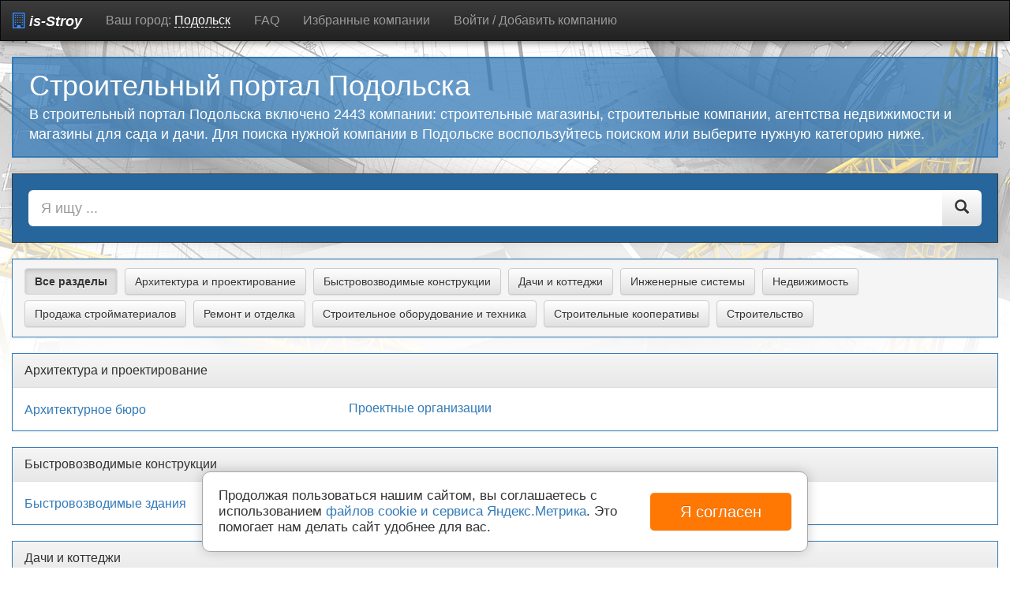

--- FILE ---
content_type: text/html; charset=utf-8
request_url: https://pod.is-stroy.ru/
body_size: 11199
content:
<!DOCTYPE html>
<html>
<head>
	    <meta http-equiv="X-UA-Compatible" content="IE=edge">
    <meta name="viewport" content="width=device-width, initial-scale=1">
    <meta http-equiv="content-type" content="text/html; charset=utf-8" />
	<meta name="yandex-verification" content="6b3e471541861b05" />
	<meta name="description" content="В строительный портал Подольска включено 2443 компании: строительные магазины, строительные компании, агентства недвижимости и магазины для сада и дачи." />
	<title>Строительный портал Подольска - 2443 компании</title>
	<link href="/favicon.ico" rel="shortcut icon" type="image/vnd.microsoft.icon" />
	<link href="https://is-stroy.ru/css/theme.css?72994ec8c35ded7ca80ac26f5a196cc2673a9588" rel="stylesheet" type="text/css" />
	<script src="//api-maps.yandex.ru/2.1/?lang=ru-RU&apikey=ea3489ba-433e-4a0e-9190-1e7a1cc8bfbd" type="text/javascript" defer="defer"></script>
	<script src="https://is-stroy.ru/js/jquery.js" defer="defer" type="text/javascript"></script>
	<script src="https://is-stroy.ru/js/script.js" defer="defer" type="text/javascript"></script>
    <script>window.yaContextCb=window.yaContextCb||[]</script>
    <script src="https://yandex.ru/ads/system/context.js" async></script><style type="text/css">.sw-cookie-agreement {
	display: flex;
	align-items: center;
	padding: 20px;
	margin: 0 20%;
	position: fixed;
	left: 0;
	right: 0;
	bottom: 20px;
	background: #fff;
	z-index: 2000;
	box-shadow: 0 0 15px rgba(0,0,0,0.2);
	border: 1px solid #a7a7a7;
	border-radius: 10px;
	line-height: 20px;
	font-size: 17px;
}
.sw-cookie-agreement > div {
	width: 75%;
}
.sw-cookie-agreement button {
	padding: 10px 25px;
	font-size: 20px;
	background: #ff7804;
	color: #fff;
	margin-left: 15px;
	border: none;
	border-radius: 5px;
	width: 25%;
	white-space: nowrap;
}

@media screen and (max-width: 1200px) {
	.sw-cookie-agreement {
		margin: 0 10%;
	}
	.sw-cookie-agreement > div {
		width: 70%;
	}
	.sw-cookie-agreement button {
		width: 30%;
	}
}

@media screen and (max-width: 991px) {
	.sw-cookie-agreement {
		margin: 0 0;
		bottom: 0;
	}
}

@media screen and (max-width: 767px) {
	.sw-cookie-agreement {
		display: block;
		border-radius: 5px 5px 0 0;
	}
	.sw-cookie-agreement > div {
		width: 100%;
	}
	.sw-cookie-agreement button {
		width: 100%;
		margin: 10px 0 0 0;
	}
}</style><script>function onClickSwCookieAgreement(btn){
    let date = new Date();
    date.setTime(date.getTime() + (30 * 24 * 60 * 60 * 1000));
    let expires = "; expires=" + date.toGMTString();               
    document.cookie = "swcookie_status=ok" + expires + "; path=/";
    btn.parentElement.remove();
}
</script></head>
<body role="document">
    <nav class="navbar navbar-inverse">
        <div class="container">
			
            <div class="navbar-header">
                <button type="button" class="navbar-toggle collapsed" data-toggle="collapse" data-target="#navbar" aria-expanded="false" aria-controls="navbar">
                    <span class="sr-only">Переключить меню</span>
                    <span class="icon-bar"></span>
                    <span class="icon-bar"></span>
                    <span class="icon-bar"></span>
                </button>
                <a class="navbar-brand" href="/"><i class="fa fa-building-o" style="color:#3b8eff;"></i> is-Stroy</a>
				<span class="wrap-btn-town-modal">
					<span class="title-city-info">Ваш город: </span>
					<a class="btn-town-modal" title="Выбрать другой город" data-name="pod">Подольск</a>
				</span>
            </div>
			
            <div id="navbar" class="navbar-collapse collapse">
                
<ul class="nav menu nav navbar-nav">
<li class="item-105"><a href="//is-stroy.ru/faq/" rel="nofollow">FAQ</a></li><li class="item-106"><a href="/favorite/" data-val="0" class="favorite-val">Избранные компании</a></li><li class="item-119"><a href="//is-stroy.ru/login/" rel="nofollow">Войти / Добавить компанию</a></li></ul>

            </div>
        </div>
    </nav>
    <div class="container theme-showcase" role="main">
        <div id="system-message-container">
	</div>

        		<div class="moduletable">
						<div class="jumbotron search_se_mod">
    <h1>Строительный портал Подольска</h1>
    <p>В строительный портал Подольска включено 2443 компании: строительные магазины, строительные компании, агентства недвижимости и магазины для сада и дачи. Для поиска нужной компании в Подольске воспользуйтесь поиском или выберите нужную категорию ниже.</p>
</div>
		</div>
	<div class="intellect-search">
    	<form class="header_search_form" action="/search/" method="get">
		<div class="input-group input-group-lg">
			<input type="search" class="form-control search-query" name="q" list="searchList" autocomplete="off" value="" placeholder="Я ищу ..."/>
			<datalist id="searchList" class="search-list"></datalist>
			<span class="input-group-btn">
				<button type="submit" class="btn btn-default"><span class="glyphicon glyphicon-search"></span></button>
			</span>
		</div>
	</form>
</div>

                        <div class="row listing filter-list">
    <div class="col-sm-12">
        <div class="panel panel-primary filter">
            <div class="panel-footer level-country">
                <div role="group" aria-label="filter">
                    <button type="button" class="btn btn-default btn-filter active" data-level="country" data-value="0"><strong>Все разделы</strong></button>
                                        <button type="button" class="btn btn-default btn-filter" data-level="country" data-value="3139">
                                                Архитектура и проектирование                    </button>
                                        <button type="button" class="btn btn-default btn-filter" data-level="country" data-value="3143">
                                                Быстровозводимые конструкции                    </button>
                                        <button type="button" class="btn btn-default btn-filter" data-level="country" data-value="3147">
                                                Дачи и коттеджи                    </button>
                                        <button type="button" class="btn btn-default btn-filter" data-level="country" data-value="3149">
                                                Инженерные системы                    </button>
                                        <button type="button" class="btn btn-default btn-filter" data-level="country" data-value="3179">
                                                Недвижимость                    </button>
                                        <button type="button" class="btn btn-default btn-filter" data-level="country" data-value="3204">
                                                Продажа стройматериалов                    </button>
                                        <button type="button" class="btn btn-default btn-filter" data-level="country" data-value="3195">
                                                Ремонт и отделка                    </button>
                                        <button type="button" class="btn btn-default btn-filter" data-level="country" data-value="3256">
                                                Строительное оборудование и техника                    </button>
                                        <button type="button" class="btn btn-default btn-filter" data-level="country" data-value="3264">
                                                Строительные кооперативы                    </button>
                                        <button type="button" class="btn btn-default btn-filter" data-level="country" data-value="3265">
                                                Строительство                    </button>
                                    </div>
            </div>
                    </div>
    </div>
        <div class="col-sm-12 country-relate cats-relate country-3139">
        <div class="panel panel-default">
            <div class="panel-heading">
                <span class="panel-title">
                                        Архитектура и проектирование                </span>
            </div>
            <div class="panel-body">
                                                <a href="/arkhitektura-i-proektirovanie/arkhitekturnoe-byuro/" class="country-relate country-3139 hasTooltip" title="Архитектурное бюро" data-placement="left">
                                        Архитектурное бюро                </a>
                                                                <a href="/arkhitektura-i-proektirovanie/proektnaya-organizatsiya/" class="country-relate country-3139 hasTooltip" title="Проектные организации" data-placement="left">
                                        Проектные организации                </a>
                                            </div>
        </div>
    </div>
        <div class="col-sm-12 country-relate cats-relate country-3143">
        <div class="panel panel-default">
            <div class="panel-heading">
                <span class="panel-title">
                                        Быстровозводимые конструкции                </span>
            </div>
            <div class="panel-body">
                                                <a href="/bystrovozvodimye-konstruktsii/bystrovozvodimye-zdaniya/" class="country-relate country-3143 hasTooltip" title="Быстровозводимые здания" data-placement="left">
                                        Быстровозводимые здания                </a>
                                                                <a href="/bystrovozvodimye-konstruktsii/tenty-shatry-i-navesy/" class="country-relate country-3143 hasTooltip" title="Тенты, шатры и навесы" data-placement="left">
                                        Тенты, шатры и навесы                </a>
                                            </div>
        </div>
    </div>
        <div class="col-sm-12 country-relate cats-relate country-3147">
        <div class="panel panel-default">
            <div class="panel-heading">
                <span class="panel-title">
                                        Дачи и коттеджи                </span>
            </div>
            <div class="panel-body">
                                                <a href="/dachi-i-kottedzhi/stroitelstvo-dachnykh-domov-i-kottedzhej/" class="country-relate country-3147 hasTooltip" title="Строительство дачных домов и коттеджей" data-placement="left">
                                        Строительство дачных домов и коттеджей                </a>
                                            </div>
        </div>
    </div>
        <div class="col-sm-12 country-relate cats-relate country-3149">
        <div class="panel panel-default">
            <div class="panel-heading">
                <span class="panel-title">
                                        Инженерные системы                </span>
            </div>
            <div class="panel-body">
                                                <a href="/inzhenernye-sistemy/biotualety-i-tualetnye-kabiny/" class="country-relate country-3149 hasTooltip" title="Биотуалеты и туалетные кабины" data-placement="left">
                                        Биотуалеты и туалетные кабины                </a>
                                                                <a href="/inzhenernye-sistemy/vodonagrevateli/" class="country-relate country-3149 hasTooltip" title="Водонагреватели" data-placement="left">
                                        Водонагреватели                </a>
                                                                <a href="/inzhenernye-sistemy/vodoochistka-i-vodoochistnoe-oborudovanie/" class="country-relate country-3149 hasTooltip" title="Водоочистка и водоочистное оборудование" data-placement="left">
                                        Водоочистка и водоочистное оборудование                </a>
                                                                <a href="/inzhenernye-sistemy/vodoprovodnoe-oborudovanie/" class="country-relate country-3149 hasTooltip" title="Водопроводное оборудование" data-placement="left">
                                        Водопроводное оборудование                </a>
                                                                <a href="/inzhenernye-sistemy/vodosnabzhenie-i-kanalizatsiya/" class="country-relate country-3149 hasTooltip" title="Водоснабжение и канализация" data-placement="left">
                                        Водоснабжение и канализация                </a>
                                                                <a href="/inzhenernye-sistemy/vodostoki-i-vodostochnye-sistemy/" class="country-relate country-3149 hasTooltip" title="Водостоки и водосточные системы" data-placement="left">
                                        Водостоки и водосточные системы                </a>
                                                                <a href="/inzhenernye-sistemy/inzhiniring/" class="country-relate country-3149 hasTooltip" title="Инжиниринг" data-placement="left">
                                        Инжиниринг                </a>
                                                                <a href="/inzhenernye-sistemy/konditsionery/" class="country-relate country-3149 hasTooltip" title="Кондиционеры" data-placement="left">
                                        Кондиционеры                </a>
                                                                <a href="/inzhenernye-sistemy/kotly-i-kotelnoe-oborudovanie/" class="country-relate country-3149 hasTooltip" title="Котлы и котельное оборудование" data-placement="left">
                                        Котлы и котельное оборудование                </a>
                                                                <a href="/inzhenernye-sistemy/oborudovanie-dlya-bassejnov/" class="country-relate country-3149 hasTooltip" title="Оборудование для бассейнов" data-placement="left">
                                        Оборудование для бассейнов                </a>
                                                                <a href="/inzhenernye-sistemy/otopitelnoe-oborudovanie-i-sistemy/" class="country-relate country-3149 hasTooltip" title="Отопительное оборудование и системы" data-placement="left">
                                        Отопительное оборудование и системы                </a>
                                                                <a href="/inzhenernye-sistemy/ochistnye-sooruzheniya-i-oborudovanie/" class="country-relate country-3149 hasTooltip" title="Очистные сооружения и оборудование" data-placement="left">
                                        Очистные сооружения и оборудование                </a>
                                                                <a href="/inzhenernye-sistemy/polimernye-truboprovodnye-sistemy/" class="country-relate country-3149 hasTooltip" title="Полимерные трубопроводные системы" data-placement="left">
                                        Полимерные трубопроводные системы                </a>
                                                                <a href="/inzhenernye-sistemy/prodazha-i-obsluzhivanie-liftov/" class="country-relate country-3149 hasTooltip" title="Продажа и обслуживание лифтов" data-placement="left">
                                        Продажа и обслуживание лифтов                </a>
                                                                <a href="/inzhenernye-sistemy/remont-klimaticheskikh-sistem/" class="country-relate country-3149 hasTooltip" title="Ремонт климатических систем" data-placement="left">
                                        Ремонт климатических систем                </a>
                                                                <a href="/inzhenernye-sistemy/sistemy-vodosnabzheniya-i-otopleniya/" class="country-relate country-3149 hasTooltip" title="Системы водоснабжения и отопления" data-placement="left">
                                        Системы водоснабжения и отопления                </a>
                                                                <a href="/inzhenernye-sistemy/stroitelstvo-i-montazh-bassejnov/" class="country-relate country-3149 hasTooltip" title="Строительство и монтаж бассейнов" data-placement="left">
                                        Строительство и монтаж бассейнов                </a>
                                                                <a href="/inzhenernye-sistemy/stroitelstvo-i-obsluzhivanie-inzhenernykh-setej/" class="country-relate country-3149 hasTooltip" title="Строительство и обслуживание инженерных сетей" data-placement="left">
                                        Строительство и обслуживание инженерных сетей                </a>
                                                                <a href="/inzhenernye-sistemy/tekhnicheskoe-obsluzhivanie-zdanij/" class="country-relate country-3149 hasTooltip" title="Техническое обслуживание зданий" data-placement="left">
                                        Техническое обслуживание зданий                </a>
                                                                <a href="/inzhenernye-sistemy/truby-i-truboprovodnaya-armatura/" class="country-relate country-3149 hasTooltip" title="Трубы и трубопроводная арматура" data-placement="left">
                                        Трубы и трубопроводная арматура                </a>
                                                                <a href="/inzhenernye-sistemy/uvlazhniteli-i-aromatizatory-vozdukha/" class="country-relate country-3149 hasTooltip" title="Увлажнители и ароматизаторы воздуха" data-placement="left">
                                        Увлажнители и ароматизаторы воздуха                </a>
                                                                <a href="/inzhenernye-sistemy/ustanovka-konditsionerov/" class="country-relate country-3149 hasTooltip" title="Установка кондиционеров" data-placement="left">
                                        Установка кондиционеров                </a>
                                            </div>
        </div>
    </div>
        <div class="col-sm-12 country-relate cats-relate country-3179">
        <div class="panel panel-default">
            <div class="panel-heading">
                <span class="panel-title">
                                        Недвижимость                </span>
            </div>
            <div class="panel-body">
                                                <a href="/nedvizhimost/agentstva-nedvizhimosti/" class="country-relate country-3179 hasTooltip" title="Агентства недвижимости" data-placement="left">
                                        Агентства недвижимости                </a>
                                                                <a href="/nedvizhimost/biznes-tsentry/" class="country-relate country-3179 hasTooltip" title="Бизнес-центры" data-placement="left">
                                        Бизнес-центры                </a>
                                                                <a href="/nedvizhimost/bti/" class="country-relate country-3179 hasTooltip" title="БТИ" data-placement="left">
                                        БТИ                </a>
                                                                <a href="/nedvizhimost/zhilishchnyj-otdel/" class="country-relate country-3179 hasTooltip" title="Жилищный отдел" data-placement="left">
                                        Жилищный отдел                </a>
                                                                <a href="/nedvizhimost/zhile-posutochno/" class="country-relate country-3179 hasTooltip" title="Жилье посуточно" data-placement="left">
                                        Жилье посуточно                </a>
                                                                <a href="/nedvizhimost/ipotechnye-agentstva/" class="country-relate country-3179 hasTooltip" title="Ипотечные агентства" data-placement="left">
                                        Ипотечные агентства                </a>
                                                                <a href="/nedvizhimost/kadastrovye-raboty/" class="country-relate country-3179 hasTooltip" title="Кадастровые работы" data-placement="left">
                                        Кадастровые работы                </a>
                                                                <a href="/nedvizhimost/kvartiry-v-novostrojkakh/" class="country-relate country-3179 hasTooltip" title="Квартиры в новостройках" data-placement="left">
                                        Квартиры в новостройках                </a>
                                                                <a href="/nedvizhimost/prodazha-zemelnykh-uchastkov/" class="country-relate country-3179 hasTooltip" title="Продажа земельных участков" data-placement="left">
                                        Продажа земельных участков                </a>
                                                                <a href="/nedvizhimost/prodazha-i-arenda-kommercheskoj-nedvizhimosti/" class="country-relate country-3179 hasTooltip" title="Продажа и аренда коммерческой недвижимости" data-placement="left">
                                        Продажа и аренда коммерческой недвижимости                </a>
                                                                <a href="/nedvizhimost/soglasovanie-pereplanirovok/" class="country-relate country-3179 hasTooltip" title="Согласование перепланировок" data-placement="left">
                                        Согласование перепланировок                </a>
                                                                <a href="/nedvizhimost/upravlenie-nedvizhimostyu/" class="country-relate country-3179 hasTooltip" title="Управление недвижимостью" data-placement="left">
                                        Управление недвижимостью                </a>
                                                                <a href="/nedvizhimost/elitnaya-nedvizhimost/" class="country-relate country-3179 hasTooltip" title="Элитная недвижимость" data-placement="left">
                                        Элитная недвижимость                </a>
                                            </div>
        </div>
    </div>
        <div class="col-sm-12 country-relate cats-relate country-3204">
        <div class="panel panel-default">
            <div class="panel-heading">
                <span class="panel-title">
                                        Продажа стройматериалов                </span>
            </div>
            <div class="panel-body">
                                                <a href="/prodazha-strojmaterialov/avtomaticheskie-dveri-i-vorota/" class="country-relate country-3204 hasTooltip" title="Автоматические двери и ворота" data-placement="left">
                                        Автоматические двери и ворота                </a>
                                                                <a href="/prodazha-strojmaterialov/alyuminij-i-alyuminievye-konstruktsii/" class="country-relate country-3204 hasTooltip" title="Алюминий и алюминиевые конструкции" data-placement="left">
                                        Алюминий и алюминиевые конструкции                </a>
                                                                <a href="/prodazha-strojmaterialov/beton-i-betonnye-izdeliya/" class="country-relate country-3204 hasTooltip" title="Бетон и бетонные изделия" data-placement="left">
                                        Бетон и бетонные изделия                </a>
                                                                <a href="/prodazha-strojmaterialov/germetiki/" class="country-relate country-3204 hasTooltip" title="Герметики" data-placement="left">
                                        Герметики                </a>
                                                                <a href="/prodazha-strojmaterialov/gryazezashchitnye-pokrytiya/" class="country-relate country-3204 hasTooltip" title="Грязезащитные покрытия" data-placement="left">
                                        Грязезащитные покрытия                </a>
                                                                <a href="/prodazha-strojmaterialov/dveri/" class="country-relate country-3204 hasTooltip" title="Двери" data-placement="left">
                                        Двери                </a>
                                                                <a href="/prodazha-strojmaterialov/dekorativnye-pokrytiya/" class="country-relate country-3204 hasTooltip" title="Декоративные покрытия" data-placement="left">
                                        Декоративные покрытия                </a>
                                                                <a href="/prodazha-strojmaterialov/dorozhnye-materialy/" class="country-relate country-3204 hasTooltip" title="Дорожные материалы" data-placement="left">
                                        Дорожные материалы                </a>
                                                                <a href="/prodazha-strojmaterialov/zhbi/" class="country-relate country-3204 hasTooltip" title="ЖБИ" data-placement="left">
                                        ЖБИ                </a>
                                                                <a href="/prodazha-strojmaterialov/zimnie-sady-verandy-i-terrasy/" class="country-relate country-3204 hasTooltip" title="Зимние сады, веранды и террасы" data-placement="left">
                                        Зимние сады, веранды и террасы                </a>
                                                                <a href="/prodazha-strojmaterialov/izgotovlenie-i-restavratsiya-zerkal/" class="country-relate country-3204 hasTooltip" title="Изготовление и реставрация зеркал" data-placement="left">
                                        Изготовление и реставрация зеркал                </a>
                                                                <a href="/prodazha-strojmaterialov/izdeliya-iz-kamnya/" class="country-relate country-3204 hasTooltip" title="Изделия из камня" data-placement="left">
                                        Изделия из камня                </a>
                                                                <a href="/prodazha-strojmaterialov/izolyatsionnye-materialy/" class="country-relate country-3204 hasTooltip" title="Изоляционные материалы" data-placement="left">
                                        Изоляционные материалы                </a>
                                                                <a href="/prodazha-strojmaterialov/keramicheskaya-plitka/" class="country-relate country-3204 hasTooltip" title="Керамическая плитка" data-placement="left">
                                        Керамическая плитка                </a>
                                                                <a href="/prodazha-strojmaterialov/kirpich/" class="country-relate country-3204 hasTooltip" title="Кирпич" data-placement="left">
                                        Кирпич                </a>
                                                                <a href="/prodazha-strojmaterialov/kleyashchie-veshchestva-i-materialy/" class="country-relate country-3204 hasTooltip" title="Клеящие вещества и материалы" data-placement="left">
                                        Клеящие вещества и материалы                </a>
                                                                <a href="/prodazha-strojmaterialov/kovanye-izdeliya/" class="country-relate country-3204 hasTooltip" title="Кованые изделия" data-placement="left">
                                        Кованые изделия                </a>
                                                                <a href="/prodazha-strojmaterialov/komplektuyushchie-dlya-okon/" class="country-relate country-3204 hasTooltip" title="Комплектующие для окон" data-placement="left">
                                        Комплектующие для окон                </a>
                                                                <a href="/prodazha-strojmaterialov/krovlya-i-krovelnye-materialy/" class="country-relate country-3204 hasTooltip" title="Кровля и кровельные материалы" data-placement="left">
                                        Кровля и кровельные материалы                </a>
                                                                <a href="/prodazha-strojmaterialov/laki-i-kraski/" class="country-relate country-3204 hasTooltip" title="Лаки и краски" data-placement="left">
                                        Лаки и краски                </a>
                                                                <a href="/prodazha-strojmaterialov/laminat/" class="country-relate country-3204 hasTooltip" title="Ламинат" data-placement="left">
                                        Ламинат                </a>
                                                                <a href="/prodazha-strojmaterialov/lestnitsy-i-lestnichnye-ograzhdeniya/" class="country-relate country-3204 hasTooltip" title="Лестницы и лестничные ограждения" data-placement="left">
                                        Лестницы и лестничные ограждения                </a>
                                                                <a href="/prodazha-strojmaterialov/linoleum/" class="country-relate country-3204 hasTooltip" title="Линолеум" data-placement="left">
                                        Линолеум                </a>
                                                                <a href="/prodazha-strojmaterialov/magaziny-oboev/" class="country-relate country-3204 hasTooltip" title="Магазины обоев" data-placement="left">
                                        Магазины обоев                </a>
                                                                <a href="/prodazha-strojmaterialov/magaziny-santekhniki/" class="country-relate country-3204 hasTooltip" title="Магазины сантехники" data-placement="left">
                                        Магазины сантехники                </a>
                                                                <a href="/prodazha-strojmaterialov/metallicheskie-zabory-i-ograzhdeniya/" class="country-relate country-3204 hasTooltip" title="Металлические заборы и ограждения" data-placement="left">
                                        Металлические заборы и ограждения                </a>
                                                                <a href="/prodazha-strojmaterialov/moskitnye-setki/" class="country-relate country-3204 hasTooltip" title="Москитные сетки" data-placement="left">
                                        Москитные сетки                </a>
                                                                <a href="/prodazha-strojmaterialov/napolnye-pokrytiya/" class="country-relate country-3204 hasTooltip" title="Напольные покрытия" data-placement="left">
                                        Напольные покрытия                </a>
                                                                <a href="/prodazha-strojmaterialov/natyazhnye-i-podvesnye-potolki/" class="country-relate country-3204 hasTooltip" title="Натяжные и подвесные потолки" data-placement="left">
                                        Натяжные и подвесные потолки                </a>
                                                                <a href="/prodazha-strojmaterialov/nerudnye-materialy/" class="country-relate country-3204 hasTooltip" title="Нерудные материалы" data-placement="left">
                                        Нерудные материалы                </a>
                                                                <a href="/prodazha-strojmaterialov/oblitsovochnye-materialy/" class="country-relate country-3204 hasTooltip" title="Облицовочные материалы" data-placement="left">
                                        Облицовочные материалы                </a>
                                                                <a href="/prodazha-strojmaterialov/okna/" class="country-relate country-3204 hasTooltip" title="Окна" data-placement="left">
                                        Окна                </a>
                                                                <a href="/prodazha-strojmaterialov/parket/" class="country-relate country-3204 hasTooltip" title="Паркет" data-placement="left">
                                        Паркет                </a>
                                                                <a href="/prodazha-strojmaterialov/pljonki-arkhitekturnye-i-dekorativnye/" class="country-relate country-3204 hasTooltip" title="Плёнки архитектурные и декоративные" data-placement="left">
                                        Плёнки архитектурные и декоративные                </a>
                                                                <a href="/prodazha-strojmaterialov/rolstavni/" class="country-relate country-3204 hasTooltip" title="Рольставни" data-placement="left">
                                        Рольставни                </a>
                                                                <a href="/prodazha-strojmaterialov/santekhnika-optom/" class="country-relate country-3204 hasTooltip" title="Сантехника оптом" data-placement="left">
                                        Сантехника оптом                </a>
                                                                <a href="/prodazha-strojmaterialov/svetoprozrachnye-konstruktsii/" class="country-relate country-3204 hasTooltip" title="Светопрозрачные конструкции" data-placement="left">
                                        Светопрозрачные конструкции                </a>
                                                                <a href="/prodazha-strojmaterialov/snabzhenie-stroitelnykh-ob-ektov/" class="country-relate country-3204 hasTooltip" title="Снабжение строительных объектов" data-placement="left">
                                        Снабжение строительных объектов                </a>
                                                                <a href="/prodazha-strojmaterialov/sportivnye-pokrytiya/" class="country-relate country-3204 hasTooltip" title="Спортивные покрытия" data-placement="left">
                                        Спортивные покрытия                </a>
                                                                <a href="/prodazha-strojmaterialov/steklo-i-stekolnaya-produktsiya/" class="country-relate country-3204 hasTooltip" title="Стекло и стекольная продукция" data-placement="left">
                                        Стекло и стекольная продукция                </a>
                                                                <a href="/prodazha-strojmaterialov/stekloplastik/" class="country-relate country-3204 hasTooltip" title="Стеклопластик" data-placement="left">
                                        Стеклопластик                </a>
                                                                <a href="/prodazha-strojmaterialov/steklyannye-dveri/" class="country-relate country-3204 hasTooltip" title="Стеклянные двери" data-placement="left">
                                        Стеклянные двери                </a>
                                                                <a href="/prodazha-strojmaterialov/stekolnye-masterskie/" class="country-relate country-3204 hasTooltip" title="Стекольные мастерские" data-placement="left">
                                        Стекольные мастерские                </a>
                                                                <a href="/prodazha-strojmaterialov/stroitelnye-magaziny/" class="country-relate country-3204 hasTooltip" title="Строительные магазины" data-placement="left">
                                        Строительные магазины                </a>
                                                                <a href="/prodazha-strojmaterialov/strojmaterialy-optom/" class="country-relate country-3204 hasTooltip" title="Стройматериалы оптом" data-placement="left">
                                        Стройматериалы оптом                </a>
                                                                <a href="/prodazha-strojmaterialov/sukhie-stroitelnye-smesi/" class="country-relate country-3204 hasTooltip" title="Сухие строительные смеси" data-placement="left">
                                        Сухие строительные смеси                </a>
                                                                <a href="/prodazha-strojmaterialov/trotuarnaya-plitka/" class="country-relate country-3204 hasTooltip" title="Тротуарная плитка" data-placement="left">
                                        Тротуарная плитка                </a>
                                                                <a href="/prodazha-strojmaterialov/fasady-i-fasadnye-sistemy/" class="country-relate country-3204 hasTooltip" title="Фасады и фасадные системы" data-placement="left">
                                        Фасады и фасадные системы                </a>
                                                                <a href="/prodazha-strojmaterialov/tsement/" class="country-relate country-3204 hasTooltip" title="Цемент" data-placement="left">
                                        Цемент                </a>
                                            </div>
        </div>
    </div>
        <div class="col-sm-12 country-relate cats-relate country-3195">
        <div class="panel panel-default">
            <div class="panel-heading">
                <span class="panel-title">
                                        Ремонт и отделка                </span>
            </div>
            <div class="panel-body">
                                                <a href="/remont-i-otdelka/dizajn-intererov/" class="country-relate country-3195 hasTooltip" title="Дизайн интерьеров" data-placement="left">
                                        Дизайн интерьеров                </a>
                                                                <a href="/remont-i-otdelka/izgotovlenie-vitrazhej/" class="country-relate country-3195 hasTooltip" title="Изготовление витражей" data-placement="left">
                                        Изготовление витражей                </a>
                                                                <a href="/remont-i-otdelka/izolyatsionnye-raboty/" class="country-relate country-3195 hasTooltip" title="Изоляционные работы" data-placement="left">
                                        Изоляционные работы                </a>
                                                                <a href="/remont-i-otdelka/osteklenie-balkonov-i-lodzhij/" class="country-relate country-3195 hasTooltip" title="Остекление балконов и лоджий" data-placement="left">
                                        Остекление балконов и лоджий                </a>
                                                                <a href="/remont-i-otdelka/promyshlennyj-dizajn/" class="country-relate country-3195 hasTooltip" title="Промышленный дизайн" data-placement="left">
                                        Промышленный дизайн                </a>
                                                                <a href="/remont-i-otdelka/santekhnicheskie-raboty/" class="country-relate country-3195 hasTooltip" title="Сантехнические работы" data-placement="left">
                                        Сантехнические работы                </a>
                                                                <a href="/remont-i-otdelka/stroitelnye-i-otdelochnye-raboty/" class="country-relate country-3195 hasTooltip" title="Строительные и отделочные работы" data-placement="left">
                                        Строительные и отделочные работы                </a>
                                            </div>
        </div>
    </div>
        <div class="col-sm-12 country-relate cats-relate country-3256">
        <div class="panel panel-default">
            <div class="panel-heading">
                <span class="panel-title">
                                        Строительное оборудование и техника                </span>
            </div>
            <div class="panel-body">
                                                <a href="/stroitelnoe-oborudovanie-i-tekhnika/arenda-spetstekhniki/" class="country-relate country-3256 hasTooltip" title="Аренда спецтехники" data-placement="left">
                                        Аренда спецтехники                </a>
                                                                <a href="/stroitelnoe-oborudovanie-i-tekhnika/dorozhno-stroitelnaya-tekhnika/" class="country-relate country-3256 hasTooltip" title="Дорожно-строительная техника" data-placement="left">
                                        Дорожно-строительная техника                </a>
                                                                <a href="/stroitelnoe-oborudovanie-i-tekhnika/opalubka/" class="country-relate country-3256 hasTooltip" title="Опалубка" data-placement="left">
                                        Опалубка                </a>
                                                                <a href="/stroitelnoe-oborudovanie-i-tekhnika/stroitelnoe-oborudovanie-i-tekhnika/" class="country-relate country-3256 hasTooltip" title="Строительая техника" data-placement="left">
                                        Строительая техника                </a>
                                                                <a href="/stroitelnoe-oborudovanie-i-tekhnika/stroitelnye-lesa/" class="country-relate country-3256 hasTooltip" title="Строительные леса" data-placement="left">
                                        Строительные леса                </a>
                                                                <a href="/stroitelnoe-oborudovanie-i-tekhnika/elektroinstrument-i-benzoinstrument/" class="country-relate country-3256 hasTooltip" title="Электроинструмент и бензоинструмент" data-placement="left">
                                        Электроинструмент и бензоинструмент                </a>
                                            </div>
        </div>
    </div>
        <div class="col-sm-12 country-relate cats-relate country-3264">
        <div class="panel panel-default">
            <div class="panel-heading">
                <span class="panel-title">
                                        Строительные кооперативы                </span>
            </div>
            <div class="panel-body">
                                                <a href="/stroitelnyj-kooperativ/" class="country-relate country-3264 hasTooltip" title="Строительные кооперативы" data-placement="left">
                                        Строительные кооперативы                </a>
                                            </div>
        </div>
    </div>
        <div class="col-sm-12 country-relate cats-relate country-3265">
        <div class="panel panel-default">
            <div class="panel-heading">
                <span class="panel-title">
                                        Строительство                </span>
            </div>
            <div class="panel-body">
                                                <a href="/stroitelstvo/almaznaya-rezka/" class="country-relate country-3265 hasTooltip" title="Алмазная резка" data-placement="left">
                                        Алмазная резка                </a>
                                                                <a href="/stroitelstvo/burovye-raboty/" class="country-relate country-3265 hasTooltip" title="Буровые работы" data-placement="left">
                                        Буровые работы                </a>
                                                                <a href="/stroitelstvo/gorodskoe-blagoustrojstvo/" class="country-relate country-3265 hasTooltip" title="Городское благоустройство" data-placement="left">
                                        Городское благоустройство                </a>
                                                                <a href="/stroitelstvo/zemlyanye-raboty/" class="country-relate country-3265 hasTooltip" title="Земляные работы" data-placement="left">
                                        Земляные работы                </a>
                                                                <a href="/stroitelstvo/izyskatelskie-raboty/" class="country-relate country-3265 hasTooltip" title="Изыскательские работы" data-placement="left">
                                        Изыскательские работы                </a>
                                                                <a href="/stroitelstvo/krovelnye-raboty/" class="country-relate country-3265 hasTooltip" title="Кровельные работы" data-placement="left">
                                        Кровельные работы                </a>
                                                                <a href="/stroitelstvo/promyshlennoe-stroitelstvo/" class="country-relate country-3265 hasTooltip" title="Промышленное строительство" data-placement="left">
                                        Промышленное строительство                </a>
                                                                <a href="/stroitelstvo/promyshlennyj-alpinizm/" class="country-relate country-3265 hasTooltip" title="Промышленный альпинизм" data-placement="left">
                                        Промышленный альпинизм                </a>
                                                                <a href="/stroitelstvo/snos-zdanij/" class="country-relate country-3265 hasTooltip" title="Снос зданий" data-placement="left">
                                        Снос зданий                </a>
                                                                <a href="/stroitelstvo/spetsializirovannye-stroitelnye-raboty/" class="country-relate country-3265 hasTooltip" title="Специализированные строительные работы" data-placement="left">
                                        Специализированные строительные работы                </a>
                                                                <a href="/stroitelstvo/stroitelnaya-kompaniya/" class="country-relate country-3265 hasTooltip" title="Строительная компания" data-placement="left">
                                        Строительная компания                </a>
                                                                <a href="/stroitelstvo/stroitelnye-konstruktsii/" class="country-relate country-3265 hasTooltip" title="Строительные конструкции" data-placement="left">
                                        Строительные конструкции                </a>
                                                                <a href="/stroitelstvo/stroitelstvo-i-remont-dorog/" class="country-relate country-3265 hasTooltip" title="Строительство и ремонт дорог" data-placement="left">
                                        Строительство и ремонт дорог                </a>
                                                                <a href="/stroitelstvo/stroitelstvo-i-remont-zheleznodorozhnykh-putej/" class="country-relate country-3265 hasTooltip" title="Строительство и ремонт железнодорожных путей" data-placement="left">
                                        Строительство и ремонт железнодорожных путей                </a>
                                                                <a href="/stroitelstvo/elektromontazhnye-raboty/" class="country-relate country-3265 hasTooltip" title="Электромонтажные работы" data-placement="left">
                                        Электромонтажные работы                </a>
                                                                <a href="/stroitelstvo/elektronagrevateli/" class="country-relate country-3265 hasTooltip" title="Электронагреватели" data-placement="left">
                                        Электронагреватели                </a>
                                            </div>
        </div>
    </div>
    </div>
<div class="col-sm-6 col-xs-12 last-review-main">
	<div class="review-list last-review">
		<div class="info_object_view review-list-head text-center">
			<h3 class="head">Последние отзывы</h3>
		</div>
				<div class="media">
			<div class="media-left media-middle">
				<i class="media-object fa fa-frown-o fa-4x"></i>
			</div>
			<div class="media-body">
				<div class="media-heading">
					<span class="name-last-review">Михаил (<a href="https://pod.is-stroy.ru/">Подольск</a>)</span>
					<span class="time">19.12.2022 в 19:29</span>
					<div class="firm-last-review">Отзыв об организации <a class="url-las-review" href="https://pod.is-stroy.ru/133173-natyazhnye-potolki-podolsk.html">Натяжные потолки Подольск</a></div>
				</div>
                				<div class="media-content">
					Не рекомендую обращаться в данную организацию
Пригласили их на работы в загородные дом по рекомендации, рекомендовали как профессионалов - в итоге самого первого дня прикрутили профиль над проёмом, где был покрашен потолок под скрытый карниз.....испортили... <a class="url-full-review" href="https://pod.is-stroy.ru/133173-natyazhnye-potolki-podolsk.html#r2383">читать отзыв полностью</a>				</div>
			</div>
		</div>
				<div class="media">
			<div class="media-left media-middle">
				<i class="media-object fa fa-frown-o fa-4x"></i>
			</div>
			<div class="media-body">
				<div class="media-heading">
					<span class="name-last-review">Олег (<a href="https://pod.is-stroy.ru/">Подольск</a>)</span>
					<span class="time">10.06.2019 в 18:56</span>
					<div class="firm-last-review">Отзыв об организации <a class="url-las-review" href="https://pod.is-stroy.ru/238349-agentstvo-nedvizhimosti-metrazh.html">Агентство недвижимости Метраж</a></div>
				</div>
                				<div class="media-content">
					Отвратительный риэлтор,не советую...!!!				</div>
			</div>
		</div>
				<div class="media">
			<div class="media-left media-middle">
				<i class="media-object fa fa-smile-o fa-4x"></i>
			</div>
			<div class="media-body">
				<div class="media-heading">
					<span class="name-last-review">Ольга (<a href="https://pod.is-stroy.ru/">Подольск</a>)</span>
					<span class="time">13.03.2019 в 14:15</span>
					<div class="firm-last-review">Отзыв об организации <a class="url-las-review" href="https://pod.is-stroy.ru/220867-skiv.html">Скив</a></div>
				</div>
                				<div class="media-content">
					Искренне благодарю сотрудников агентства недвижимости Скив за профессионализм. Сотрудничество по поиску квартиры сопровождалось, только положительными эмоциями. Нам очень повезло с выбором агентства. Огромное спасибо за внимательность и профессионализм в... <a class="url-full-review" href="https://pod.is-stroy.ru/220867-skiv.html#r1454">читать отзыв полностью</a>				</div>
			</div>
		</div>
				<div class="media">
			<div class="media-left media-middle">
				<i class="media-object fa fa-smile-o fa-4x"></i>
			</div>
			<div class="media-body">
				<div class="media-heading">
					<span class="name-last-review">Дмитрий (<a href="https://pod.is-stroy.ru/">Подольск</a>)</span>
					<span class="time">25.11.2018 в 20:22</span>
					<div class="firm-last-review">Отзыв об организации <a class="url-las-review" href="https://pod.is-stroy.ru/382731-kadastrovyy-inzhener-.html">Кадастровый Инженер </a></div>
				</div>
                				<div class="media-content">
					Помогли решить вопрос с оформлением дома. Разобрались в моей ситуации (до этого было потрачено куча нервов и сил как обычно и бывает, уже чуть ли не отчаялся) и довели до конца. Сотрудники знают свое дело! Очень доволен, что обратился именно к вам. Не... <a class="url-full-review" href="https://pod.is-stroy.ru/382731-kadastrovyy-inzhener-.html#r1344">читать отзыв полностью</a>				</div>
			</div>
		</div>
				<div class="media">
			<div class="media-left media-middle">
				<i class="media-object fa fa-frown-o fa-4x"></i>
			</div>
			<div class="media-body">
				<div class="media-heading">
					<span class="name-last-review">Кирилл (<a href="https://pod.is-stroy.ru/">Подольск</a>)</span>
					<span class="time">16.03.2018 в 20:04</span>
					<div class="firm-last-review">Отзыв об организации <a class="url-las-review" href="https://pod.is-stroy.ru/160580-flagman.html">Флагман</a></div>
				</div>
                				<div class="media-content">
					Никогда не связывайтесь с этими обманщиками. Мы заказали бытовку, но не получили ее. Деньги тоже не вернули, ссылаясь на то, что они были потрачены на покупку материала для изготовления бытовки, а в связи с какими-то вымышленными трудностями, бытовку они... <a class="url-full-review" href="https://pod.is-stroy.ru/160580-flagman.html#r1057">читать отзыв полностью</a>				</div>
			</div>
		</div>
			</div>
</div>
<div class="last-company-main col-sm-6 col-xs-12">
	<div class="review-list last-review">
		<div class="info_object_view review-list-head text-center">
			<h3 class="head">Последние компании</h3>
		</div>
        		<div class="object_item panel panel-default">
			<div class="panel-body">
				<div class="col-sm-2 map_item_list">
					<img alt="МО Кадастр" src="/images/logo/91/aa/91aac97eff9e84c8bb3d1f2393dd641f2a80aedd.png" />
				</div>
				<div class="col-sm-9 left_item_list">
					<div class="title_list firm-header">
						<a href="https://pod.is-stroy.ru/384474-mo-kadastr.html">МО Кадастр</a>
					</div>
					<div class="descript_list">
						<div><i class="fa fa-map-marker" title="Адрес"></i> г. Подольск, ул. Кирова, д. 15</div>					</div>
				</div>
								<div class="row">
					<div class="col-sm-12">
						<a class="phone_item_list" href="tel:+7 (909) 641-16-64"><i class="fa fa-phone" title="Телефон"></i> +7 (909) 641-16-64</a>
					</div>
				</div>
								<div class="more_contacts_ico">
					<i class="fa fa-envelope active"></i>
					<i class="fa fa-vk active"></i>
					<i class="fa fa-odnoklassniki"></i>
					<i class="fa fa-facebook-square"></i>
					<i class="fa fa-twitter"></i>
					<i class="fa fa-instagram"></i>
				</div>
			</div>
		</div>
        		<div class="object_item panel panel-default">
			<div class="panel-body">
				<div class="col-sm-2 map_item_list">
					<img alt="ООО &quot;СетиВиК&quot;" src="/images/logo/1f/63/1f6351cb0ba14870eafa5c3a4a8fb67085ed0315.png" />
				</div>
				<div class="col-sm-9 left_item_list">
					<div class="title_list firm-header">
						<a href="https://pod.is-stroy.ru/384330-ooo-setivik.html">ООО "СетиВиК"</a>
					</div>
					<div class="descript_list">
						<div><i class="fa fa-map-marker" title="Адрес"></i> г. Подольск, посёлок Железнодорожный, Большая Серпуховская улица, 202В, офис 408</div>					</div>
				</div>
								<div class="row">
					<div class="col-sm-12">
						<a class="phone_item_list" href="tel:+7 (495) 786-01-56"><i class="fa fa-phone" title="Телефон"></i> +7 (495) 786-01-56</a>
					</div>
				</div>
								<div class="more_contacts_ico">
					<i class="fa fa-envelope active"></i>
					<i class="fa fa-vk"></i>
					<i class="fa fa-odnoklassniki"></i>
					<i class="fa fa-facebook-square"></i>
					<i class="fa fa-twitter"></i>
					<i class="fa fa-instagram"></i>
				</div>
			</div>
		</div>
        		<div class="object_item panel panel-default">
			<div class="panel-body">
				<div class="col-sm-2 map_item_list">
					<img alt="Кадастр-Сити" src="/images/logo/93/cc/93cc2838505ef8859a4442c871e0096b884aac0f.jpeg" />
				</div>
				<div class="col-sm-9 left_item_list">
					<div class="title_list firm-header">
						<a href="https://pod.is-stroy.ru/383991-kadastr-siti.html">Кадастр-Сити</a>
					</div>
					<div class="descript_list">
						<div><i class="fa fa-map-marker" title="Адрес"></i> г. Подольск, Советская площадь д. 3 (Деловой Центр «Пахра», 1й этаж, офис 14)</div>					</div>
				</div>
								<div class="row">
					<div class="col-sm-12">
						<a class="phone_item_list" href="tel:+7 (925) 998-33-01"><i class="fa fa-phone" title="Телефон"></i> +7 (925) 998-33-01</a>
					</div>
				</div>
								<div class="more_contacts_ico">
					<i class="fa fa-envelope active"></i>
					<i class="fa fa-vk active"></i>
					<i class="fa fa-odnoklassniki"></i>
					<i class="fa fa-facebook-square active"></i>
					<i class="fa fa-twitter active"></i>
					<i class="fa fa-instagram"></i>
				</div>
			</div>
		</div>
        		<div class="object_item panel panel-default">
			<div class="panel-body">
				<div class="col-sm-2 map_item_list">
					<img alt="ООО &quot;АК-Комапни&quot;" src="/images/logo/89/2b/892b7bad83309ec024162a9286ac0335e438d81e.jpeg" />
				</div>
				<div class="col-sm-9 left_item_list">
					<div class="title_list firm-header">
						<a href="https://pod.is-stroy.ru/383826-ooo-ak-komapni.html">ООО "АК-Комапни"</a>
					</div>
					<div class="descript_list">
						<div><i class="fa fa-map-marker" title="Адрес"></i> г. Подольск, ПРОЕЗД НЕФТЕБАЗОВСКИЙ, ДОМ 8, ЭТАЖ/КАБ 1/121</div>					</div>
				</div>
								<div class="row">
					<div class="col-sm-12">
						<a class="phone_item_list" href="tel:+7 (495) 151-40-51"><i class="fa fa-phone" title="Телефон"></i> +7 (495) 151-40-51</a>
					</div>
				</div>
								<div class="more_contacts_ico">
					<i class="fa fa-envelope active"></i>
					<i class="fa fa-vk"></i>
					<i class="fa fa-odnoklassniki"></i>
					<i class="fa fa-facebook-square"></i>
					<i class="fa fa-twitter"></i>
					<i class="fa fa-instagram"></i>
				</div>
			</div>
		</div>
        		<div class="object_item panel panel-default">
			<div class="panel-body">
				<div class="col-sm-2 map_item_list">
					<img alt="Бобожанов Д.А. (Кадастровый Инженер)" src="/images/logo/46/5d/465dfa02c61591ed9396898ed6d1ffaa76360d7e.jpeg" />
				</div>
				<div class="col-sm-9 left_item_list">
					<div class="title_list firm-header">
						<a href="https://pod.is-stroy.ru/383677-bobozhanov-da-kadastrovyy-inzhener.html">Бобожанов Д.А. (Кадастровый Инженер)</a>
					</div>
					<div class="descript_list">
						<div><i class="fa fa-map-marker" title="Адрес"></i> г. Подольск, Карла Маркса, 29</div>					</div>
				</div>
								<div class="row">
					<div class="col-sm-12">
						<a class="phone_item_list" href="tel:+7 (929) 663-26-46"><i class="fa fa-phone" title="Телефон"></i> +7 (929) 663-26-46</a>
					</div>
				</div>
								<div class="more_contacts_ico">
					<i class="fa fa-envelope active"></i>
					<i class="fa fa-vk"></i>
					<i class="fa fa-odnoklassniki"></i>
					<i class="fa fa-facebook-square"></i>
					<i class="fa fa-twitter"></i>
					<i class="fa fa-instagram"></i>
				</div>
			</div>
		</div>
        		<div class="object_item panel panel-default">
			<div class="panel-body">
				<div class="col-sm-2 map_item_list">
					<img alt="Сантехник" src="/images/logo/19/5a/195a082f13d0a941fe4e29e28ecee06edd320bcf.jpeg" />
				</div>
				<div class="col-sm-9 left_item_list">
					<div class="title_list firm-header">
						<a href="https://pod.is-stroy.ru/383660-santekhnik.html">Сантехник</a>
					</div>
					<div class="descript_list">
						<div><i class="fa fa-map-marker" title="Адрес"></i> г. Подольск, Веллинга 6</div>					</div>
				</div>
								<div class="row">
					<div class="col-sm-12">
						<a class="phone_item_list" href="tel:+7 (977) 854-88-15"><i class="fa fa-phone" title="Телефон"></i> +7 (977) 854-88-15</a>
					</div>
				</div>
								<div class="more_contacts_ico">
					<i class="fa fa-envelope"></i>
					<i class="fa fa-vk active"></i>
					<i class="fa fa-odnoklassniki"></i>
					<i class="fa fa-facebook-square"></i>
					<i class="fa fa-twitter"></i>
					<i class="fa fa-instagram"></i>
				</div>
			</div>
		</div>
        		<div class="object_item panel panel-default">
			<div class="panel-body">
				<div class="col-sm-2 map_item_list">
					<img alt="ДоброАльп —промышленный альпинизм (высотные работы)" src="/images/logo/7b/d9/7bd9a9d3b06491070e507ee04519ef765eff15fd.jpeg" />
				</div>
				<div class="col-sm-9 left_item_list">
					<div class="title_list firm-header">
						<a href="https://pod.is-stroy.ru/383572-dobroalp-promyshlennyy-alpinizm-vysotnye-raboty.html">ДоброАльп —промышленный альпинизм (высотные работы)</a>
					</div>
					<div class="descript_list">
						<div><i class="fa fa-map-marker" title="Адрес"></i> г. Подольск, Кустарная 5</div>					</div>
				</div>
								<div class="row">
					<div class="col-sm-12">
						<a class="phone_item_list" href="tel:+7 (929) 670-53-32"><i class="fa fa-phone" title="Телефон"></i> +7 (929) 670-53-32</a>
					</div>
				</div>
								<div class="more_contacts_ico">
					<i class="fa fa-envelope"></i>
					<i class="fa fa-vk"></i>
					<i class="fa fa-odnoklassniki"></i>
					<i class="fa fa-facebook-square"></i>
					<i class="fa fa-twitter"></i>
					<i class="fa fa-instagram active"></i>
				</div>
			</div>
		</div>
        	
	</div>
</div>

        <div class="item-page">
	<h1></h1>
</div>
        
                
        
            </div>
    <div id="footer">
		&copy; 2015-2026 | is-stroy.ru &mdash; Строительный портал. <br /> Использование сайта (размещение организации в каталоге, отзывов и комментариев), означает согласие с <a href="//is-stroy.ru/polzovatelskoe-soglashenie.html" rel="nofollow">пользовательским соглашением</a>. <br />
		<a href="//is-stroy.ru/about.html" rel="nofollow">О проекте</a> | <a href="//is-stroy.ru/politika-konfidentsialnosti.html" rel="nofollow">Политика конфиденциальности</a> | Тех. поддержка - <a href="/cdn-cgi/l/email-protection#7d14131b123d140e500e090f1204530f08"><span class="__cf_email__" data-cfemail="2940474f4669405a045a5d5b4650075b5c">[email&#160;protected]</span></a>
    </div>
    
    <!-- scripts -->
    <!-- Yandex.Metrika counter -->
    <script data-cfasync="false" src="/cdn-cgi/scripts/5c5dd728/cloudflare-static/email-decode.min.js"></script><script type="text/javascript" >
        (function (d, w, c) {
            (w[c] = w[c] || []).push(function() {
                try {
                    w.yaCounter37282105 = new Ya.Metrika({
                        id:37282105,
                        clickmap:true,
                        trackLinks:true,
                        accurateTrackBounce:true,
                        webvisor:true
                    });
                } catch(e) { }
            });

            var n = d.getElementsByTagName("script")[0],
                s = d.createElement("script"),
                f = function () { n.parentNode.insertBefore(s, n); };
            s.type = "text/javascript";
            s.async = true;
            s.src = "https://mc.yandex.ru/metrika/watch.js";

            if (w.opera == "[object Opera]") {
                d.addEventListener("DOMContentLoaded", f, false);
            } else { f(); }
        })(document, window, "yandex_metrika_callbacks");
    </script>
    <noscript><div><img src="https://mc.yandex.ru/watch/37282105" style="position:absolute; left:-9999px;" alt="" /></div></noscript>
    <!-- /Yandex.Metrika counter -->
  <div class="sw-cookie-agreement"><div>Продолжая пользоваться нашим сайтом, вы соглашаетесь с использованием <a href="/images/cookies-agreement.pdf" target="_blank">файлов cookie и сервиса Яндекс.Метрика</a>. Это помогает нам делать сайт удобнее для вас.</div><button type="button" class="btn btn-primary" onclick="onClickSwCookieAgreement(this);">Я согласен</button></div><script defer src="https://static.cloudflareinsights.com/beacon.min.js/vcd15cbe7772f49c399c6a5babf22c1241717689176015" integrity="sha512-ZpsOmlRQV6y907TI0dKBHq9Md29nnaEIPlkf84rnaERnq6zvWvPUqr2ft8M1aS28oN72PdrCzSjY4U6VaAw1EQ==" data-cf-beacon='{"version":"2024.11.0","token":"3648ea24a47b4219af66cd7874ccaafe","r":1,"server_timing":{"name":{"cfCacheStatus":true,"cfEdge":true,"cfExtPri":true,"cfL4":true,"cfOrigin":true,"cfSpeedBrain":true},"location_startswith":null}}' crossorigin="anonymous"></script>
</body>
</html>
